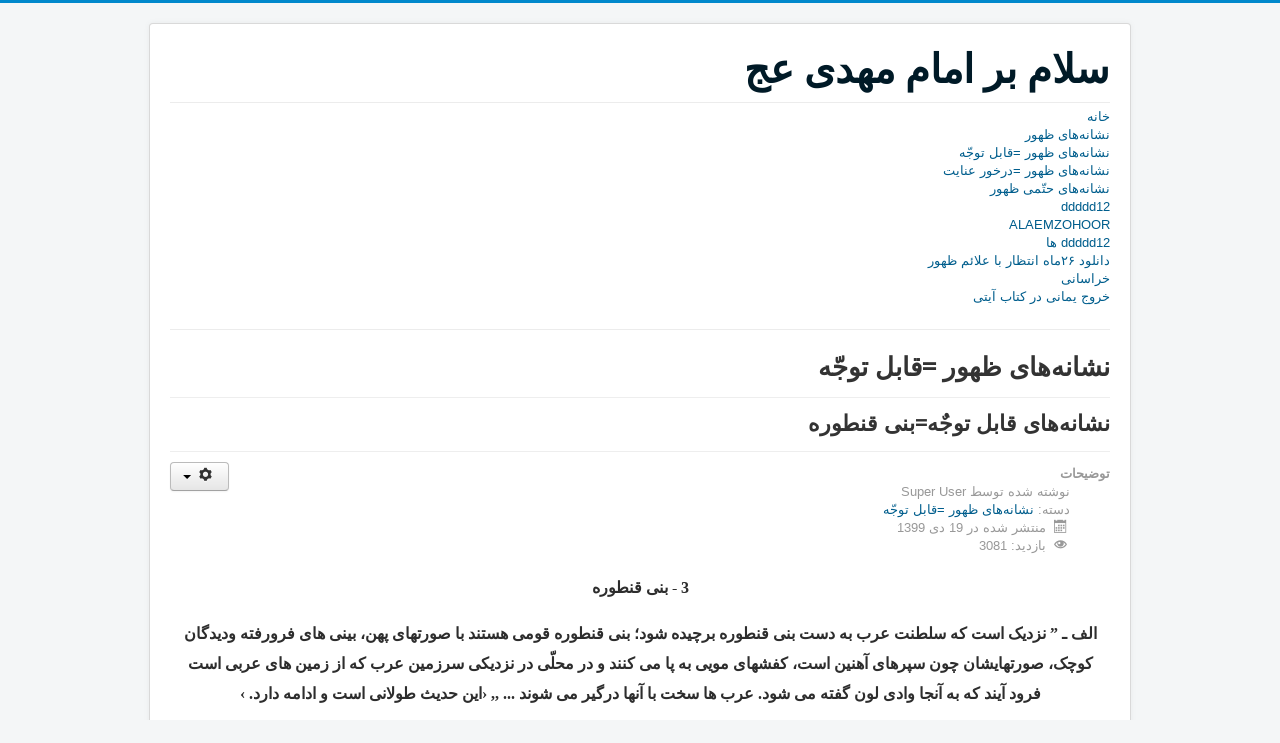

--- FILE ---
content_type: text/html; charset=utf-8
request_url: https://www.saheb-zaman.alef12.ir/index.php/ghabel-zohoor/9-zohoor-banighantoore
body_size: 4798
content:
<!DOCTYPE html>
<html lang="fa-ir" dir="rtl">
<head>
	<meta name="viewport" content="width=device-width, initial-scale=1.0" />
	<meta charset="utf-8" />
	<base href="https://www.saheb-zaman.alef12.ir/index.php/ghabel-zohoor/9-zohoor-banighantoore" />
	<meta name="keywords" content="نشانه‌های قابل توجٌه=بنی قنطوره" />
	<meta name="author" content="Super User" />
	<meta name="description" content="نشانه‌های قابل توجٌه=بنی قنطوره" />
	<meta name="generator" content="Joomla! - Open Source Content Management - Version 3.10.9" />
	<title>نشانه‌های قابل توجٌه=بنی قنطوره</title>
	<link href="/templates/protostar/favicon.ico" rel="shortcut icon" type="image/vnd.microsoft.icon" />
	<link href="/plugins/system/jce/css/content.css?badb4208be409b1335b815dde676300e" rel="stylesheet" />
	<link href="/templates/protostar/css/template.css?b6de2743631540c0fc7a8b1484a5009c" rel="stylesheet" />
	<link href="https://fonts.googleapis.com/css?family=Open+Sans" rel="stylesheet" />
	<link href="/media/jui/css/bootstrap-rtl.css?b6de2743631540c0fc7a8b1484a5009c" rel="stylesheet" />
	<style>

	h1, h2, h3, h4, h5, h6, .site-title {
		font-family: 'Open Sans', sans-serif;
	}
	</style>
	<script src="/media/jui/js/jquery.min.js?b6de2743631540c0fc7a8b1484a5009c"></script>
	<script src="/media/jui/js/jquery-noconflict.js?b6de2743631540c0fc7a8b1484a5009c"></script>
	<script src="/media/jui/js/jquery-migrate.min.js?b6de2743631540c0fc7a8b1484a5009c"></script>
	<script src="/media/jui/js/bootstrap.min.js?b6de2743631540c0fc7a8b1484a5009c"></script>
	<script src="/media/system/js/caption.js?b6de2743631540c0fc7a8b1484a5009c"></script>
	<script src="/templates/protostar/js/template.js?b6de2743631540c0fc7a8b1484a5009c"></script>
	<!--[if lt IE 9]><script src="/media/jui/js/html5.js?b6de2743631540c0fc7a8b1484a5009c"></script><![endif]-->
	<script>
jQuery(function($){ initTooltips(); $("body").on("subform-row-add", initTooltips); function initTooltips (event, container) { container = container || document;$(container).find(".hasTooltip").tooltip({"html": true,"container": "body"});} });jQuery(window).on('load',  function() {
				new JCaption('img.caption');
			});
	</script>

</head>
<body class="site com_content view-article no-layout no-task itemid-104 rtl">
	<!-- Body -->
	<div class="body" id="top">
		<div class="container">
			<!-- Header -->
			<header class="header" role="banner">
				<div class="header-inner clearfix">
					<a class="brand pull-left" href="/">
						<span class="site-title" title="سلام بر امام مهدی عج">سلام بر امام مهدی عج</span>											</a>
					<div class="header-search pull-right">
						
					</div>
				</div>
			</header>
							<nav class="navigation" role="navigation">
					<div class="navbar pull-left">
						<a class="btn btn-navbar collapsed" data-toggle="collapse" data-target=".nav-collapse">
							<span class="element-invisible">تغییر وضعیت ناوبری</span>
							<span class="icon-bar"></span>
							<span class="icon-bar"></span>
							<span class="icon-bar"></span>
						</a>
					</div>
					<div class="nav-collapse">
						<ul class="nav menu mod-list">
<li class="item-101 default"><a href="https://www.saheb-zaman.alef12.ir/index.php" >خانه</a></li><li class="item-103"><a href="/index.php/n-zohoor12" >نشانه‌های ظهور</a></li><li class="item-104 current active"><a href="/index.php/ghabel-zohoor" >نشانه‌های ظهور =قابل توجّه</a></li><li class="item-105"><a href="/index.php/darkhor-zohoor" >نشانه‌های ظهور =درخور عنایت</a></li><li class="item-106"><a href="/index.php/hatmi-zohoor" >نشانه‌های حتّمی ظهور</a></li><li class="item-108"><a href="https://ddddd12.blog.ir" >ddddd12</a></li><li class="item-109"><a href="/index.php/m" >ALAEMZOHOOR</a></li><li class="item-110"><a href="/index.php/ddddd12-zohoor" >ddddd12 ها</a></li><li class="item-111"><a href="http://bayanbox.ir/info/2617023082570655464/26m-entezar-zohoor" target="_blank" rel="noopener noreferrer">دانلود ۲۶ماه انتظار با علائم ظهور</a></li><li class="item-112"><a href="/index.php/gh" >خراسانی</a></li><li class="item-118"><a href="/index.php/zohoor-yamani" >خروج یمانی در کتاب آیتی</a></li></ul>

					</div>
				</nav>
						
			<div class="row-fluid">
								<main id="content" role="main" class="span12">
					<!-- Begin Content -->
					
					<div id="system-message-container">
	</div>

					<div class="item-page" itemscope itemtype="https://schema.org/Article">
	<meta itemprop="inLanguage" content="fa-IR" />
		<div class="page-header">
		<h1> نشانه‌های ظهور =قابل توجّه </h1>
	</div>
	
		
			<div class="page-header">
		<h2 itemprop="headline">
			نشانه‌های قابل توجٌه=بنی قنطوره		</h2>
							</div>
							
<div class="icons">
	
					<div class="btn-group pull-right">
				<button class="btn dropdown-toggle" type="button" id="dropdownMenuButton-9" aria-label="ابزار کاربر"
				data-toggle="dropdown" aria-haspopup="true" aria-expanded="false">
					<span class="icon-cog" aria-hidden="true"></span>
					<span class="caret" aria-hidden="true"></span>
				</button>
								<ul class="dropdown-menu" aria-labelledby="dropdownMenuButton-9">
											<li class="print-icon"> <a href="/index.php/ghabel-zohoor/9-zohoor-banighantoore?tmpl=component&amp;print=1" title="چاپ مقاله < نشانه‌های قابل توجٌه=بنی قنطوره >" onclick="window.open(this.href,'win2','status=no,toolbar=no,scrollbars=yes,titlebar=no,menubar=no,resizable=yes,width=640,height=480,directories=no,location=no'); return false;" rel="nofollow">			<span class="icon-print" aria-hidden="true"></span>
		چاپ	</a> </li>
																<li class="email-icon"> <a href="/index.php/component/mailto/?tmpl=component&amp;template=protostar&amp;link=1aeb7d706fe7b45cdb27a39fb125541bee70c59d" title="ایمیل این لینک برای یک دوست" onclick="window.open(this.href,'win2','width=400,height=450,menubar=yes,resizable=yes'); return false;" rel="nofollow">			<span class="icon-envelope" aria-hidden="true"></span>
		ایمیل	</a> </li>
														</ul>
			</div>
		
	</div>
			
		
						<dl class="article-info muted">

		
			<dt class="article-info-term">
									توضیحات							</dt>

							<dd class="createdby" itemprop="author" itemscope itemtype="https://schema.org/Person">
					نوشته شده توسط  <span itemprop="name">Super User</span>	</dd>
			
			
										<dd class="category-name">
																		دسته: <a href="/index.php/ghabel-zohoor" itemprop="genre">نشانه‌های ظهور =قابل توجّه</a>							</dd>			
			
										<dd class="published">
				<span class="icon-calendar" aria-hidden="true"></span>
				<time datetime="2021-01-08T10:58:07+00:00" itemprop="datePublished">
					منتشر شده در 19 دی 1399				</time>
			</dd>			
		
					
			
										<dd class="hits">
					<span class="icon-eye-open" aria-hidden="true"></span>
					<meta itemprop="interactionCount" content="UserPageVisits:3081" />
					بازدید: 3081			</dd>						</dl>
	
	
		
								<div itemprop="articleBody">
		<p style="margin: 0px 0px 1rem; overflow-wrap: break-word; color: #2d2d2d; font-family: Vazir; box-sizing: border-box; max-width: 100%; text-align: center; font-size: 1rem !important; line-height: 1.9rem !important;"><strong>3 - بنی قنطوره</strong></p>
<p style="margin: 0px 0px 1rem; overflow-wrap: break-word; color: #2d2d2d; font-family: Vazir; box-sizing: border-box; max-width: 100%; text-align: center; font-size: 1rem !important; line-height: 1.9rem !important;"><strong>الف ـ ” نزدیک است که سلطنت عرب به دست بنی قنطوره برچیده شود؛ بنی قنطوره قومی هستند با صورتهای پهن، بینی های فرورفته ودیدگان کوچک، صورتهایشان چون سپرهای آهنین است، کفشهای مویی به پا می کنند و در محلّی در نزدیکی سرزمین عرب که از زمین های عربی است فرود آیند که به آنجا وادی لون گفته می شود. عرب ها سخت با آنها درگیر می شوند ... ,, ‹این حدیث طولانی است و ادامه دارد. ›</strong></p>
<p style="margin: 0px 0px 1rem; overflow-wrap: break-word; color: #2d2d2d; font-family: Vazir; box-sizing: border-box; max-width: 100%; text-align: center; font-size: 1rem !important; line-height: 1.9rem !important;"><strong>ب ـ ” نزدیک است که بنی قنطوره شما را از سرزمین های خود از خاک عراق بیرون کنند .,,</strong></p>
<p style="margin: 0px 0px 1rem; overflow-wrap: break-word; color: #2d2d2d; font-family: Vazir; box-sizing: border-box; max-width: 100%; text-align: center; font-size: 1rem !important; line-height: 1.9rem !important;"><strong>ج ـ ” قومی که صورتهای پهن ودیدگان ریزوقیافه های غمباری دارند امّت مرا می رانند و به جزیرة العرب برمی گردانند.این حمله وگریز</strong></p>
<p style="margin: 0px 0px 1rem; overflow-wrap: break-word; color: #2d2d2d; font-family: Vazir; box-sizing: border-box; max-width: 100%; text-align: center; font-size: 1rem !important; line-height: 1.9rem !important;"><strong>سه بار روی می دهد...“</strong></p>
<p style="margin: 0px 0px 1rem; overflow-wrap: break-word; color: #2d2d2d; font-family: Vazir; box-sizing: border-box; max-width: 100%; text-align: center; font-size: 1rem !important; line-height: 1.9rem !important;"><strong>د ـ ” بنی قنطوره وارد بصره می شوند، در کنار رود دجله فرود می آیند، مرد م سه گروه می شوند گروهی به پد ران خود می پیوندند،گروهی به سختی می افتند وکفر می ورزند و گروهی خانواده های خود را پشت سر خود قرار می دهند و وارد نبرد می شوند. کشته هایشان شهید است...“</strong></p>
<p style="margin: 0px 0px 1rem; overflow-wrap: break-word; color: #2d2d2d; font-family: Vazir; box-sizing: border-box; max-width: 100%; text-align: center; font-size: 1rem !important; line-height: 1.9rem !important;"><strong>ه ـ ” وای بر زورا(بغداد) از بنی قنطوره گویی با چشم خود می بینم که حریم زنها در زیر پای سواران سپاه لگد مال شده و شعله های آتششان شام راطعمه حریق نموده است، بدا به حال حلب از محاصره آنان. شهرهای شامات در زیر پایشان لگدمال می شود واز شامات جز دمشق و نواحی آن باقی نمی ماند ودشت ودمن از خون مردمان رنگین می شود،سپس با اعلام امن وامان وارد بعلبک می شوند و همه نواحی لبنان را حوادث خونبار فرا می گیرد...“</strong></p>
<p style="margin: 0px 0px 1rem; overflow-wrap: break-word; color: #2d2d2d; font-family: Vazir; box-sizing: border-box; max-width: 100%; text-align: center; font-size: 1rem !important; line-height: 1.9rem !important;"><strong>و ـ” واز بیشترین نشانه ها بنی قنطوره و سلطه آنها بر عراق و شامات است“</strong></p>
<p style="margin: 0px 0px 1rem; overflow-wrap: break-word; color: #2d2d2d; font-family: Vazir; box-sizing: border-box; max-width: 100%; text-align: center; font-size: 1rem !important; line-height: 1.9rem !important;"><strong>ز ـ ” بنی قنطوره مسلمانان را دنبال می کنند واسبهای خود را به نخلهای خوخا(در نزدیکی مسجد کوفه) می بندند و از آبشخورهای فرات می نوشند. آنان که از خراسان وسجستان می آیند مرد م عراق را به شدت فراری می دهند، آنها شریرانی هستند که مرحمت از دلهایشان گرفته شده است. در میان حیره وکوفه به هرکس برسند می کشند و اسیر می گیرند.“</strong></p>
<p style="margin: 0px 0px 1rem; overflow-wrap: break-word; color: #2d2d2d; font-family: Vazir; box-sizing: border-box; max-width: 100%; text-align: center; font-size: 1rem !important; line-height: 1.9rem !important;"><strong>ح ـ ” وای بر امّت محمد [صلّی اللٌه علیه وآله] هنگامی که شهر نشینی را تحمل کنند و بنی قنطوره از رود سیحان بگذ رند واز آب دجله بخورند و به سوی بصره وابّـله تهاجم کنند.“</strong></p>
<p style="margin: 0px 0px 1rem; overflow-wrap: break-word; color: #2d2d2d; font-family: Vazir; box-sizing: border-box; max-width: 100%; text-align: center; font-size: 1rem !important; line-height: 1.9rem !important;"><strong>{ در کتاب روزگار رهایی احادیث فراوانی آمده است که مختصری از آنرا در بالا نقل کردیم ولی در کتاب مرحوم خراسانی حدیثی نیامده است.}</strong></p>
<p style="margin: 0px 0px 1rem; overflow-wrap: break-word; color: #2d2d2d; font-family: Vazir; box-sizing: border-box; max-width: 100%; text-align: center; font-size: 1rem !important; line-height: 1.9rem !important;"><strong>*در مقابل این احادیث و شاید مکمّـل این روایات، احادیث دیگری است که بنی قنطوره را به نحو دیگری معرفی می کند. در کتاب جهان در سیطره صاحب الزّمان(عجـّـل الله تعالی فرجه الشّریف) آمده است: ” زود باشد که تأیید کند خدا این دین را به گروههایی که هیچ بهره ای از دین ندارند.“ مؤلف این کتاب قد رت آنان را قد رتی فوق بشری می داند و آنان را یک دسته از سرنشینان وصاحبان سفاین ناشناس پرنده معرفی می کند<a href="/index.php/ghabel-zohoor">نشانه‌های ظهور =قابل توجّه</a></strong></p> 	</div>

	
	<ul class="pager pagenav">
	<li class="previous">
		<a class="hasTooltip" title="نشانه‌های قابل توجٌه=آتشی بزرگ" aria-label="مطلب قبلی: نشانه‌های قابل توجٌه=آتشی بزرگ" href="/index.php/ghabel-zohoor/10-zohoor-fire-big" rel="prev">
			<span class="icon-chevron-right" aria-hidden="true"></span> <span aria-hidden="true">قبلی</span>		</a>
	</li>
	<li class="next">
		<a class="hasTooltip" title="نشانه‌های قابل توجٌه=شعیب بن صالح" aria-label="مطلب بعدی: نشانه‌های قابل توجٌه=شعیب بن صالح" href="/index.php/ghabel-zohoor/8-zohoor-shoeyb" rel="next">
			<span aria-hidden="true">بعدی</span> <span class="icon-chevron-left" aria-hidden="true"></span>		</a>
	</li>
</ul>
							</div>

					<div class="clearfix"></div>
					<div aria-label="مسیر سایت" role="navigation">
	<ul itemscope itemtype="https://schema.org/BreadcrumbList" class="breadcrumb">
					<li>
				شما اینجا هستید: &#160;
			</li>
		
						<li itemprop="itemListElement" itemscope itemtype="https://schema.org/ListItem">
											<a itemprop="item" href="/index.php" class="pathway"><span itemprop="name">خانه</span></a>
					
											<span class="divider">
							<img src="/media/system/images/arrow_rtl.png" alt="" />						</span>
										<meta itemprop="position" content="1">
				</li>
							<li itemprop="itemListElement" itemscope itemtype="https://schema.org/ListItem">
											<a itemprop="item" href="/index.php/ghabel-zohoor" class="pathway"><span itemprop="name">نشانه‌های ظهور =قابل توجّه</span></a>
					
											<span class="divider">
							<img src="/media/system/images/arrow_rtl.png" alt="" />						</span>
										<meta itemprop="position" content="2">
				</li>
							<li itemprop="itemListElement" itemscope itemtype="https://schema.org/ListItem" class="active">
					<span itemprop="name">
						نشانه‌های قابل توجٌه=بنی قنطوره					</span>
					<meta itemprop="position" content="3">
				</li>
				</ul>
</div>

					<!-- End Content -->
				</main>
							</div>
		</div>
	</div>
	<!-- Footer -->
	<footer class="footer" role="contentinfo">
		<div class="container">
			<hr />
			
			<p class="pull-right">
				<a href="#top" id="back-top">
					بالا				</a>
			</p>
			<p>
				&copy; 2025 سلام بر امام مهدی عج			</p>
		</div>
	</footer>
	
</body>
</html>
